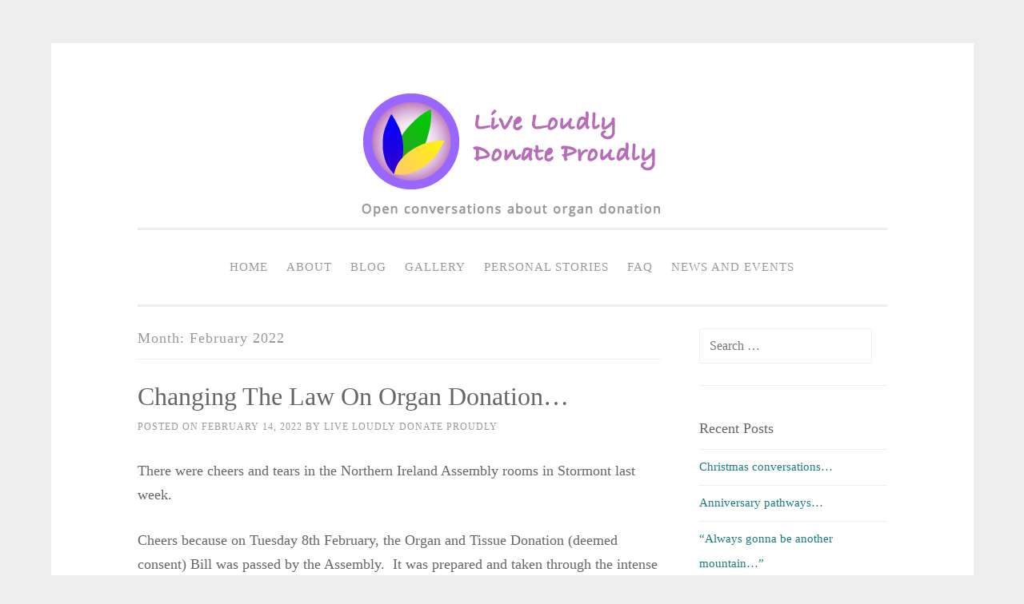

--- FILE ---
content_type: text/html; charset=UTF-8
request_url: http://live-loudly-donate-proudly.org/index.php/2022/02/
body_size: 6340
content:
<!DOCTYPE html>
<html lang="en-US">
<head>
<meta charset="UTF-8">
<meta name="viewport" content="width=device-width, initial-scale=1">
<link rel="profile" href="http://gmpg.org/xfn/11">
<link rel="pingback" href="http://live-loudly-donate-proudly.org/xmlrpc.php">

<title>February 2022 &#8211; Live Loudly Donate Proudly</title>
<link rel="alternate" type="application/rss+xml" title="Live Loudly Donate Proudly &raquo; Feed" href="http://live-loudly-donate-proudly.org/index.php/feed/" />
<link rel="alternate" type="application/rss+xml" title="Live Loudly Donate Proudly &raquo; Comments Feed" href="http://live-loudly-donate-proudly.org/index.php/comments/feed/" />
		<script type="text/javascript">
			window._wpemojiSettings = {"baseUrl":"https:\/\/s.w.org\/images\/core\/emoji\/72x72\/","ext":".png","source":{"concatemoji":"http:\/\/live-loudly-donate-proudly.org\/wp-includes\/js\/wp-emoji-release.min.js?ver=4.5.3"}};
			!function(a,b,c){function d(a){var c,d,e,f=b.createElement("canvas"),g=f.getContext&&f.getContext("2d"),h=String.fromCharCode;if(!g||!g.fillText)return!1;switch(g.textBaseline="top",g.font="600 32px Arial",a){case"flag":return g.fillText(h(55356,56806,55356,56826),0,0),f.toDataURL().length>3e3;case"diversity":return g.fillText(h(55356,57221),0,0),c=g.getImageData(16,16,1,1).data,d=c[0]+","+c[1]+","+c[2]+","+c[3],g.fillText(h(55356,57221,55356,57343),0,0),c=g.getImageData(16,16,1,1).data,e=c[0]+","+c[1]+","+c[2]+","+c[3],d!==e;case"simple":return g.fillText(h(55357,56835),0,0),0!==g.getImageData(16,16,1,1).data[0];case"unicode8":return g.fillText(h(55356,57135),0,0),0!==g.getImageData(16,16,1,1).data[0]}return!1}function e(a){var c=b.createElement("script");c.src=a,c.type="text/javascript",b.getElementsByTagName("head")[0].appendChild(c)}var f,g,h,i;for(i=Array("simple","flag","unicode8","diversity"),c.supports={everything:!0,everythingExceptFlag:!0},h=0;h<i.length;h++)c.supports[i[h]]=d(i[h]),c.supports.everything=c.supports.everything&&c.supports[i[h]],"flag"!==i[h]&&(c.supports.everythingExceptFlag=c.supports.everythingExceptFlag&&c.supports[i[h]]);c.supports.everythingExceptFlag=c.supports.everythingExceptFlag&&!c.supports.flag,c.DOMReady=!1,c.readyCallback=function(){c.DOMReady=!0},c.supports.everything||(g=function(){c.readyCallback()},b.addEventListener?(b.addEventListener("DOMContentLoaded",g,!1),a.addEventListener("load",g,!1)):(a.attachEvent("onload",g),b.attachEvent("onreadystatechange",function(){"complete"===b.readyState&&c.readyCallback()})),f=c.source||{},f.concatemoji?e(f.concatemoji):f.wpemoji&&f.twemoji&&(e(f.twemoji),e(f.wpemoji)))}(window,document,window._wpemojiSettings);
		</script>
		<style type="text/css">
img.wp-smiley,
img.emoji {
	display: inline !important;
	border: none !important;
	box-shadow: none !important;
	height: 1em !important;
	width: 1em !important;
	margin: 0 .07em !important;
	vertical-align: -0.1em !important;
	background: none !important;
	padding: 0 !important;
}
</style>
<link rel='stylesheet' id='easy_social_share_buttons-frontend-css'  href='http://live-loudly-donate-proudly.org/wp-content/plugins/easy-social-share-buttons/assets/css/frontend.min.css?ver=1.0.0' type='text/css' media='all' />
<link rel='stylesheet' id='parent-style-css'  href='http://live-loudly-donate-proudly.org/wp-content/themes/sosimple/style.css?ver=4.5.3' type='text/css' media='all' />
<link rel='stylesheet' id='sosimple-style-css'  href='http://live-loudly-donate-proudly.org/wp-content/themes/sosimple-child/style.css?ver=4.5.3' type='text/css' media='all' />
<link rel='stylesheet' id='genericons-css'  href='http://live-loudly-donate-proudly.org/wp-content/themes/sosimple/genericons/genericons.css?ver=3.0.3' type='text/css' media='all' />
<script type='text/javascript' src='http://live-loudly-donate-proudly.org/wp-includes/js/jquery/jquery.js?ver=1.12.4'></script>
<script type='text/javascript' src='http://live-loudly-donate-proudly.org/wp-includes/js/jquery/jquery-migrate.min.js?ver=1.4.1'></script>
<link rel='https://api.w.org/' href='http://live-loudly-donate-proudly.org/wp-json/' />
<link rel="EditURI" type="application/rsd+xml" title="RSD" href="http://live-loudly-donate-proudly.org/xmlrpc.php?rsd" />
<link rel="wlwmanifest" type="application/wlwmanifest+xml" href="http://live-loudly-donate-proudly.org/wp-includes/wlwmanifest.xml" /> 
<meta name="generator" content="WordPress 4.5.3" />
</head>

<body class="archive date group-blog">
<div id="page" class="hfeed site">
	<a class="skip-link screen-reader-text" href="#content">Skip to content</a>

	<header id="masthead" class="site-header" role="banner">
		<div class="site-branding">
						
					    
		    <div class='site-logo'>
		        <a href='http://live-loudly-donate-proudly.org/' title='Live Loudly Donate Proudly' rel='home'><img src='http://live-loudly-donate-proudly.org/wp-content/uploads/2016/07/site-logo.png' alt='Live Loudly Donate Proudly'></a>
		    </div>
					</div><!-- .site-branding -->

		<nav id="site-navigation" class="main-navigation" role="navigation">
			<button class="menu-toggle" aria-controls="primary-menu" aria-expanded="false">Primary Menu</button>
			<div class="menu-primary-menu-container"><ul id="primary-menu" class="menu"><li id="menu-item-24" class="menu-item menu-item-type-custom menu-item-object-custom menu-item-home menu-item-24"><a href="http://live-loudly-donate-proudly.org">Home</a></li>
<li id="menu-item-26" class="menu-item menu-item-type-post_type menu-item-object-page menu-item-26"><a href="http://live-loudly-donate-proudly.org/index.php/about/">About</a></li>
<li id="menu-item-84" class="menu-item menu-item-type-taxonomy menu-item-object-category menu-item-84"><a href="http://live-loudly-donate-proudly.org/index.php/category/blog/">Blog</a></li>
<li id="menu-item-30" class="menu-item menu-item-type-post_type menu-item-object-page menu-item-30"><a href="http://live-loudly-donate-proudly.org/index.php/gallery/">Gallery</a></li>
<li id="menu-item-87" class="menu-item menu-item-type-taxonomy menu-item-object-category menu-item-87"><a href="http://live-loudly-donate-proudly.org/index.php/category/personal-story/">Personal Stories</a></li>
<li id="menu-item-36" class="menu-item menu-item-type-post_type menu-item-object-page menu-item-36"><a href="http://live-loudly-donate-proudly.org/index.php/faq/">FAQ</a></li>
<li id="menu-item-81" class="menu-item menu-item-type-taxonomy menu-item-object-category menu-item-81"><a href="http://live-loudly-donate-proudly.org/index.php/category/news-and-events/">News and events</a></li>
</ul></div>		</nav><!-- #site-navigation -->
	</header><!-- #masthead -->

	<div id="content" class="site-content">

	<div id="primary" class="content-area">
		<main id="main" class="site-main" role="main">

		
			<header class="page-header">
				<h1 class="page-title">Month: February 2022</h1>			</header><!-- .page-header -->

						
				
<article id="post-857" class="post-857 post type-post status-publish format-standard hentry category-blog category-news-and-events category-personal-story category-uncategorized">
	<header class="entry-header">
		<h1 class="entry-title"><a href="http://live-loudly-donate-proudly.org/index.php/2022/02/14/changing-the-law-on-organ-donation/" rel="bookmark">Changing the law on organ donation&#8230;</a></h1>
				<div class="entry-meta">
			<span class="posted-on">Posted on <a href="http://live-loudly-donate-proudly.org/index.php/2022/02/14/changing-the-law-on-organ-donation/" rel="bookmark"><time class="entry-date published" datetime="2022-02-14T20:40:44+00:00">February 14, 2022</time><time class="updated" datetime="2025-07-20T15:00:20+00:00">July 20, 2025</time></a></span><span class="byline"> by <span class="author vcard"><a class="url fn n" href="http://live-loudly-donate-proudly.org/index.php/author/david-rachel-alice/">Live Loudly Donate Proudly</a></span></span>		</div><!-- .entry-meta -->
			</header><!-- .entry-header -->
		<div class="entry-content">

	<p>There were cheers and tears in the Northern Ireland Assembly rooms in Stormont last week.</p>
<p>Cheers because on Tuesday 8th February, the Organ and Tissue Donation (deemed consent) Bill was passed by the Assembly.  It was prepared and taken through the intense processes of Assembly debates and Committee scrutiny in 18 months, with no amendments necessary.  Even with “spirited debate” along the way, there were no dissenting voices in the final plenary presentations.</p>
<p><img class="aligncenter size-medium wp-image-863" src="http://live-loudly-donate-proudly.org/wp-content/uploads/2022/02/Daithis-Law-300x157.jpg" alt="Daithi's Law" width="300" height="157" srcset="http://live-loudly-donate-proudly.org/wp-content/uploads/2022/02/Daithis-Law-300x157.jpg 300w, http://live-loudly-donate-proudly.org/wp-content/uploads/2022/02/Daithis-Law-768x402.jpg 768w, http://live-loudly-donate-proudly.org/wp-content/uploads/2022/02/Daithis-Law-1024x536.jpg 1024w, http://live-loudly-donate-proudly.org/wp-content/uploads/2022/02/Daithis-Law.jpg 1200w" sizes="(max-width: 300px) 100vw, 300px" /></p>
<p>The Bill will be supported by a full process of public information and promotion before (and after) the change becomes law in spring 2023.</p>
<p>This brings Northern Ireland in line with legislation across the rest of the UK.  We understand that the health minister in the Republic of Ireland is now also looking at the process of considering the introduction of similar legislation.</p>
<p>Good reason for cheers in Stormont.</p>
<p>And for tears, too.  However measured and gracious the speeches in the Assembly, and they were, it was an emotional day for many.  Far more than the letter of a new law, raising the profile of organ donation can make the most profound difference to those who are waiting on the list to see if they can be given another chance of life.</p>
<p>In Stormont’s Long Gallery, just along the corridors from the Assembly Chamber, were thirty or more guests the Minister for Health had invited from organisations, campaigns, and support groups to watch the Plenary and to celebrate its positive outcome (not really in doubt by that stage.)</p>
<p>Rachel attended on behalf of Live Loudly Donate Proudly.  “It was great to see people from across the spectrum of organ donation involvement together in one place for something so hopeful.  Specialist nurses for organ donation, representatives from the NHSBT, Health Trust, British Heart Foundation, Children’s Heartbeat Trust, Kidney Research, the Royal Victoria Hospital Liver Support Group and other groups and individuals and committed campaigners, and, of course, Dáithí.  A proud moment to be there.”</p>
<p>Yes, in the middle of them all was Dáithí Mac Gabhann, a five-year old boy who has been on a waiting list for a heart transplant for over three years.  Dáithí’s family, with Dáithí a vocal and lead participant, has campaigned and lobbied hard for this change in law, recruiting the support of all the politicians they could reach along the way.  They have also connected well beyond the politicians, enlisting colourful support from the Belfast Giants (Ice Hockey team) and many others in the NI sports world and beyond.  The new law honours their impact on the process and will be commonly known as Dáithí’s Law.</p>
<p>The drive to raise the profile of organ, blood, and tissue donation, is frequently championed and inspired by those who have received transplants themselves and know the immeasurable joy and treasure of renewed life.</p>
<p>And by live donors and families of deceased donors who also understand the power that their gift for another can have in their own lives.</p>
<p>And families and friends who, in immense gratitude for extra years of life with their loved one through the miracles of organ donation, raise their voices gladly to encourage us all to make that same precious gift possible for someone else.</p>
<p>Some of the brightest champions were no longer able to be physically present in the room to celebrate the moment.  Deeply missed, but not missing…</p>
<p>There were bound to be tears.</p>
<p>Live Loudly Donate Proudly will continue encouraging informed conversations with our families and friends.  Irrespective of the system, opt-in or opt-out, our families, (or a friend of long-standing if there is no family), will have the last word.  Clinicians will not proceed with organ donation without this agreement.  It is still as important as ever that we know what our loved ones&#8217; decisions would be, whatever they are.</p>
<p>And it will still be necessary to tackle the myths…</p>
<p>But that’s for later.  For today, let’s celebrate and be grateful for the gift.  The gift from the Assembly.  And the gift, and it always will  be a gift, of life-saving organs, blood or tissue for another.  A gift of love, as precious as anything ever given on St Valentine’s Day.</p>
			</div><!-- .entry-content -->

	<footer class="entry-footer">
		<span class="cat-links">Posted in <a href="http://live-loudly-donate-proudly.org/index.php/category/blog/" rel="category tag">Blog</a>, <a href="http://live-loudly-donate-proudly.org/index.php/category/news-and-events/" rel="category tag">News and events</a>, <a href="http://live-loudly-donate-proudly.org/index.php/category/personal-story/" rel="category tag">Personal story</a>, <a href="http://live-loudly-donate-proudly.org/index.php/category/uncategorized/" rel="category tag">Uncategorized</a></span>	</footer><!-- .entry-footer -->
</article><!-- #post-## -->

			
			
		
		</main><!-- #main -->
	</div><!-- #primary -->


<div id="secondary" class="widget-area" role="complementary">
	<aside id="search-2" class="widget widget_search"><form role="search" method="get" class="search-form" action="http://live-loudly-donate-proudly.org/">
				<label>
					<span class="screen-reader-text">Search for:</span>
					<input type="search" class="search-field" placeholder="Search &hellip;" value="" name="s" />
				</label>
				<input type="submit" class="search-submit" value="Search" />
			</form></aside>		<aside id="recent-posts-2" class="widget widget_recent_entries">		<h1 class="widget-title">Recent Posts</h1>		<ul>
					<li>
				<a href="http://live-loudly-donate-proudly.org/index.php/2025/12/25/christmas-conversations/">Christmas conversations&#8230;</a>
						</li>
					<li>
				<a href="http://live-loudly-donate-proudly.org/index.php/2025/11/24/anniversary-pathways/">Anniversary pathways&#8230;</a>
						</li>
					<li>
				<a href="http://live-loudly-donate-proudly.org/index.php/2025/09/28/always-gonna-be-another-mountain/">&#8220;Always gonna be another mountain&#8230;&#8221;</a>
						</li>
					<li>
				<a href="http://live-loudly-donate-proudly.org/index.php/2025/09/27/because-we-believe-in-our-children-and-young-people/">Because we believe in our children and young people&#8230;</a>
						</li>
					<li>
				<a href="http://live-loudly-donate-proudly.org/index.php/2025/09/26/through-hardship-we-can-reach-the-stars/">&#8220;Through hardship, we can reach the stars&#8230;&#8221;</a>
						</li>
				</ul>
		</aside>		<aside id="archives-2" class="widget widget_archive"><h1 class="widget-title">Archives</h1>		<ul>
			<li><a href='http://live-loudly-donate-proudly.org/index.php/2025/12/'>December 2025</a></li>
	<li><a href='http://live-loudly-donate-proudly.org/index.php/2025/11/'>November 2025</a></li>
	<li><a href='http://live-loudly-donate-proudly.org/index.php/2025/09/'>September 2025</a></li>
	<li><a href='http://live-loudly-donate-proudly.org/index.php/2025/05/'>May 2025</a></li>
	<li><a href='http://live-loudly-donate-proudly.org/index.php/2025/01/'>January 2025</a></li>
	<li><a href='http://live-loudly-donate-proudly.org/index.php/2024/12/'>December 2024</a></li>
	<li><a href='http://live-loudly-donate-proudly.org/index.php/2024/09/'>September 2024</a></li>
	<li><a href='http://live-loudly-donate-proudly.org/index.php/2024/08/'>August 2024</a></li>
	<li><a href='http://live-loudly-donate-proudly.org/index.php/2024/05/'>May 2024</a></li>
	<li><a href='http://live-loudly-donate-proudly.org/index.php/2024/03/'>March 2024</a></li>
	<li><a href='http://live-loudly-donate-proudly.org/index.php/2024/01/'>January 2024</a></li>
	<li><a href='http://live-loudly-donate-proudly.org/index.php/2023/12/'>December 2023</a></li>
	<li><a href='http://live-loudly-donate-proudly.org/index.php/2023/11/'>November 2023</a></li>
	<li><a href='http://live-loudly-donate-proudly.org/index.php/2023/10/'>October 2023</a></li>
	<li><a href='http://live-loudly-donate-proudly.org/index.php/2023/09/'>September 2023</a></li>
	<li><a href='http://live-loudly-donate-proudly.org/index.php/2023/08/'>August 2023</a></li>
	<li><a href='http://live-loudly-donate-proudly.org/index.php/2023/06/'>June 2023</a></li>
	<li><a href='http://live-loudly-donate-proudly.org/index.php/2023/03/'>March 2023</a></li>
	<li><a href='http://live-loudly-donate-proudly.org/index.php/2023/01/'>January 2023</a></li>
	<li><a href='http://live-loudly-donate-proudly.org/index.php/2022/12/'>December 2022</a></li>
	<li><a href='http://live-loudly-donate-proudly.org/index.php/2022/11/'>November 2022</a></li>
	<li><a href='http://live-loudly-donate-proudly.org/index.php/2022/10/'>October 2022</a></li>
	<li><a href='http://live-loudly-donate-proudly.org/index.php/2022/09/'>September 2022</a></li>
	<li><a href='http://live-loudly-donate-proudly.org/index.php/2022/02/'>February 2022</a></li>
	<li><a href='http://live-loudly-donate-proudly.org/index.php/2022/01/'>January 2022</a></li>
	<li><a href='http://live-loudly-donate-proudly.org/index.php/2021/12/'>December 2021</a></li>
	<li><a href='http://live-loudly-donate-proudly.org/index.php/2021/09/'>September 2021</a></li>
	<li><a href='http://live-loudly-donate-proudly.org/index.php/2021/07/'>July 2021</a></li>
	<li><a href='http://live-loudly-donate-proudly.org/index.php/2021/05/'>May 2021</a></li>
	<li><a href='http://live-loudly-donate-proudly.org/index.php/2021/03/'>March 2021</a></li>
	<li><a href='http://live-loudly-donate-proudly.org/index.php/2021/02/'>February 2021</a></li>
	<li><a href='http://live-loudly-donate-proudly.org/index.php/2021/01/'>January 2021</a></li>
	<li><a href='http://live-loudly-donate-proudly.org/index.php/2020/12/'>December 2020</a></li>
	<li><a href='http://live-loudly-donate-proudly.org/index.php/2020/11/'>November 2020</a></li>
	<li><a href='http://live-loudly-donate-proudly.org/index.php/2020/10/'>October 2020</a></li>
	<li><a href='http://live-loudly-donate-proudly.org/index.php/2020/09/'>September 2020</a></li>
	<li><a href='http://live-loudly-donate-proudly.org/index.php/2020/08/'>August 2020</a></li>
	<li><a href='http://live-loudly-donate-proudly.org/index.php/2020/07/'>July 2020</a></li>
	<li><a href='http://live-loudly-donate-proudly.org/index.php/2020/06/'>June 2020</a></li>
	<li><a href='http://live-loudly-donate-proudly.org/index.php/2020/05/'>May 2020</a></li>
	<li><a href='http://live-loudly-donate-proudly.org/index.php/2020/03/'>March 2020</a></li>
	<li><a href='http://live-loudly-donate-proudly.org/index.php/2019/10/'>October 2019</a></li>
	<li><a href='http://live-loudly-donate-proudly.org/index.php/2019/09/'>September 2019</a></li>
	<li><a href='http://live-loudly-donate-proudly.org/index.php/2019/07/'>July 2019</a></li>
	<li><a href='http://live-loudly-donate-proudly.org/index.php/2019/05/'>May 2019</a></li>
	<li><a href='http://live-loudly-donate-proudly.org/index.php/2019/03/'>March 2019</a></li>
	<li><a href='http://live-loudly-donate-proudly.org/index.php/2019/01/'>January 2019</a></li>
	<li><a href='http://live-loudly-donate-proudly.org/index.php/2018/12/'>December 2018</a></li>
	<li><a href='http://live-loudly-donate-proudly.org/index.php/2018/11/'>November 2018</a></li>
	<li><a href='http://live-loudly-donate-proudly.org/index.php/2018/10/'>October 2018</a></li>
	<li><a href='http://live-loudly-donate-proudly.org/index.php/2018/09/'>September 2018</a></li>
	<li><a href='http://live-loudly-donate-proudly.org/index.php/2018/08/'>August 2018</a></li>
	<li><a href='http://live-loudly-donate-proudly.org/index.php/2018/03/'>March 2018</a></li>
	<li><a href='http://live-loudly-donate-proudly.org/index.php/2018/02/'>February 2018</a></li>
	<li><a href='http://live-loudly-donate-proudly.org/index.php/2018/01/'>January 2018</a></li>
	<li><a href='http://live-loudly-donate-proudly.org/index.php/2017/12/'>December 2017</a></li>
	<li><a href='http://live-loudly-donate-proudly.org/index.php/2017/07/'>July 2017</a></li>
	<li><a href='http://live-loudly-donate-proudly.org/index.php/2017/01/'>January 2017</a></li>
	<li><a href='http://live-loudly-donate-proudly.org/index.php/2016/12/'>December 2016</a></li>
	<li><a href='http://live-loudly-donate-proudly.org/index.php/2016/11/'>November 2016</a></li>
	<li><a href='http://live-loudly-donate-proudly.org/index.php/2016/10/'>October 2016</a></li>
	<li><a href='http://live-loudly-donate-proudly.org/index.php/2016/09/'>September 2016</a></li>
	<li><a href='http://live-loudly-donate-proudly.org/index.php/2016/08/'>August 2016</a></li>
	<li><a href='http://live-loudly-donate-proudly.org/index.php/2016/07/'>July 2016</a></li>
		</ul>
		</aside><aside id="text-3" class="widget widget_text">			<div class="textwidget"><a href="http://www.facebook.com/LiveLoudlyDonateProudly/"><img style="margin-right:5px;" src="http://live-loudly-donate-proudly.org/wp-content/themes/sosimple-child/images/facebook-27x27.png"></a>
		<a href="https://twitter.com/livedonate"><img style="margin-right:5px;" src="http://live-loudly-donate-proudly.org/wp-content/themes/sosimple-child/images/twitter-27x33.png"></a>
		<a href="https://www.instagram.com/liveloudlydonateproudly/"><img src="http://live-loudly-donate-proudly.org/wp-content/themes/sosimple-child/images/instagram-27x27.png"></a></div>
		</aside></div><!-- #secondary -->
</div><!-- #content -->
	<!-- Some more link css -->

	<footer id="colophon" class="site-footer" role="contenting">
		<div class="site-info">
<p>Follow us online or get in <a href="mailto:info@live-loudly-donate-proudly.org" style="text-decoration:underline;">contact</a>:</p>
		<a href="http://www.facebook.com/LiveLoudlyDonateProudly/"><img style="margin-right:10px;" src="http://live-loudly-donate-proudly.org/wp-content/themes/sosimple-child/images/FB-FindUsonFacebook-online-144.png"></a>
		<a href="https://twitter.com/livedonate/"><img style="margin-right:10px;" src="http://live-loudly-donate-proudly.org/wp-content/themes/sosimple-child/images/twitter-27x33.png"></a>
		<a href="https://www.instagram.com/liveloudlydonateproudly/"><img src="http://live-loudly-donate-proudly.org/wp-content/themes/sosimple-child/images/instagram-27x27.png"></a>
		</div><!-- .site-info -->
	</footer><!-- #colophon -->
</div><!-- #page -->

<script type='text/javascript'>
/* <![CDATA[ */
var easy_social_share_buttons_ajax_vars = {"easy_social_share_buttons_ajax_nonce":"f73e5970a8","easy_social_share_buttons_ajax_url":"http:\/\/live-loudly-donate-proudly.org\/wp-admin\/admin-ajax.php"};
/* ]]> */
</script>
<script type='text/javascript' src='http://live-loudly-donate-proudly.org/wp-content/plugins/easy-social-share-buttons/assets/js/scripts.min.js?ver=1.0.0'></script>
<script type='text/javascript' src='http://live-loudly-donate-proudly.org/wp-content/themes/sosimple/js/navigation.js?ver=20120206'></script>
<script type='text/javascript' src='http://live-loudly-donate-proudly.org/wp-content/themes/sosimple/js/skip-link-focus-fix.js?ver=1.0'></script>
<script type='text/javascript' src='http://live-loudly-donate-proudly.org/wp-includes/js/wp-embed.min.js?ver=4.5.3'></script>

</body>
</html>

--- FILE ---
content_type: text/css
request_url: http://live-loudly-donate-proudly.org/wp-content/themes/sosimple-child/style.css?ver=4.5.3
body_size: 773
content:
/*
Theme Name: SoSimple-child
Theme URI: https://wordpress.org/themes/sosimple/
Author: Jonathan Mitchell
Author URI: http://www.mugginsoft.com
Template: sosimple
Description: A SoSimple child theme for LLDP.
Version: 1.0.0
License: GNU General Public License v2 or later
License URI: http://www.gnu.org/licenses/gpl-2.0.html
Text Domain: sosimple-child
Tags: gray, white, custom-background, custom-header, custom-menu, flexible-header, editor-style, post-formats, one-column, two-columns, right-sidebar, full-width-template, translation-ready, fixed-layout, responsive-layout

This theme, like WordPress, is licensed under the GPL.
Use it to make something cool, have fun, and share what you've learned with others.

SoSimple is based on Underscores http://underscores.me/, (C) 2012-2015 Automattic, Inc.
Underscores is distributed under the terms of the GNU GPL v2 or later.

Normalizing styles have been helped along thanks to the fine work of
Nicolas Gallagher and Jonathan Neal http://necolas.github.com/normalize.css/
*/

/* =Menu */
.main-navigation {
 font-size: 1.0em;
}

/*.entry-title {
	display: none;
}*/

.current_page_item a,
.current-menu-item a,
.current_page_item a:visited,
.current-menu-item a:visited {
    color: rgb(156,96,252);
}

.site-branding .site-logo a > img {
    max-width: 400px;
}